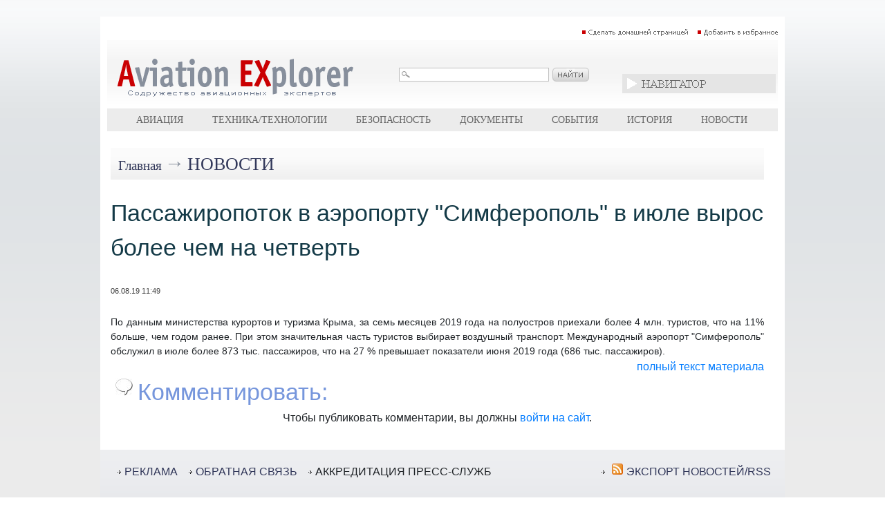

--- FILE ---
content_type: text/html; charset=utf-8
request_url: https://www.forumavia.ru/aex/?did=200443&ht=2
body_size: 3557
content:
<!doctype html>
<html>
<head>
<title>Новости Aviation EXplorer: Пассажиропоток в аэропорту "Симферополь" в июле вырос более чем на четверть</title><script src="https://code.jquery.com/jquery-3.3.1.min.js" integrity="sha256-FgpCb/KJQlLNfOu91ta32o/NMZxltwRo8QtmkMRdAu8=" crossorigin="anonymous"></script>

<script type="text/javascript" src="//www.aex.ru/sets.js"></script>
<meta name="verify-v1" content="Ymt7XwnwqYbZxfL37KW+ZvQgQb4TMBX+8eUuEbUXpEc=" >

<link rel="SHORTCUT ICON" href="favico_aex.ico">

<link rel="stylesheet" type="text/css" href="//www.aex.ru/css.css">
<script type="text/javascript"><!--//--><![CDATA[//><!--
	jsHover = function() {
		var hEls = document.getElementById("nav").getElementsByTagName("LI");
		for (var i=0, len=hEls.length; i<len; i++) {
			hEls[i].onmouseover=function() { this.className+=" jshover"; }
			hEls[i].onmouseout=function() { this.className=this.className.replace(" jshover", ""); }
		}
	}
	if (window.attachEvent && navigator.userAgent.indexOf("Opera")==-1) window.attachEvent("onload", jsHover);
//--><!]]></script>
<link rel="stylesheet" type="text/css" href="//www.aex.ru/dropdown.css">
<link rel="stylesheet" type="text/css" href="//www.aex.ru/share.css"><script type="text/javascript">
var gaJsHost = (("https:" == document.location.protocol) ? "https://ssl." : "http://www.");
document.write(unescape("%3Cscript src='" + gaJsHost + "google-analytics.com/ga.js' type='text/javascript'%3E%3C/script%3E"));
</script>
<script type="text/javascript">
try {
var pageTracker = _gat._getTracker("UA-9734408-1");
pageTracker._trackPageview();
} catch(err) {}</script>
</head>
<body><br>
<div align=center>
<table width=990 cellspacing=0 cellpadding=10 border=0 bgcolor=white>
<tr>
<td valign=top>
<div align=right>

<a href="#" onclick="this.style.behavior='url(#default#homepage)';this.setHomePage('//www.aex.ru');"><img src=//www.aex.ru/images/sethomepage.png width=163 height=12 border=0 alt="Сделать домашней страницей"></a>
<a href=# onClick="add2Fav (this)"><img src=//www.aex.ru/images/setfavorites.png width=119 height=12 border=0 alt="Добавить в избранное"></a></div>
<table width=100% cellspacing=1 cellpadding=0 border=0 bgcolor=silver>
<tr>
<td valign=top width=100%>
<table width=100% cellspacing=0 cellpadding=0 border=0 background=//www.aex.ru/images/mlogobg.png>
<tr>
<td valign=top><a href=http://www.aex.ru/><img src=//www.aex.ru/images/mlogo.png width=344 height=99 border=0 hspace=15></a></td>
<td valign=middle width=50%><div align=center><img src=//www.aex.ru/images/msearch.png></div>
</td>

<td valign=middle width=50%>
<div style="position:absolute; z-index:2">
<div align=center>
<ul id="nav">
<li><img src=//www.aex.ru/images/mnavigator.png>
<ul>

<li>
<div align=left><span class=navheader>Билеты</span></div>

<a href="http://www.aviapages.ru/booking/" class=navlinks target=_blank>Бронирование авиабилетов</a>
<a href="http://www.aviapages.ru/booking/train/" class=navlinks target=_blank>Бронирование Ж/Д билетов</a>
<a href="http://www.aviapages.ru/bonus/" class=navlinks target=_blank>Скидки и бонусные программы</a>
<a href="http://www.aviapages.ru/bonus/" class=navlinks target=_blank>Сезонные распродажи</a>

</li>
<li>
<div align=left><span class=navheader target=_blank>Справочник</span></div>
<a href="http://www.aviapages.ru/airlines/" class=navlinks target=_blank>Авиакомпании</a>
<a href="http://www.aviapages.ru/airports/" class=navlinks target=_blank>Аэропорты</a>
<a href="http://www.aviapages.ru/online/" class=navlinks target=_blank>Online-табло</a>
<a href="http://www.aviapages.ru/aviabiz/" class=navlinks target=_blank>Авиапром</a>
<a href="http://www.aviapages.ru/aircrafts/" class=navlinks target=_blank>Авиатехника</a>
</li>
<li>
<div align=left><a href="http://www.forumavia.ru" class=navheader2 target=_blank>Форумы</a></div>
</li>
<li>
<div align=left><a href="http://www.aviamarket.ru" class=navheader2 target=_blank>Работа в авиации</a></div>
</li><li>

</li>
</ul>
</ul>
</div>
</div>
</td>
<td valign=top>

</td>
</tr>
</table>
<table width=100% cellspacing=0 cellpadding=0 border=0 bgcolor=#ececec>
<tr>
<td valign=top width=5%><img src=//www.aex.ru/images/tr.gif width=1 height=33 border=0></td>
<td valign=top width=5% ><img src=//www.aex.ru/images/tr.gif width=1 height=33 border=0></td>
<td valign=middle align=center ><div align=center><a href=http://www.aex.ru/docs/2/ class=tm>Авиация</a></div></td>
<td valign=top width=5% ><img src=//www.aex.ru/images/tr.gif width=1 height=1 border=0></td>
<td valign=top width=5% ><img src=//www.aex.ru/images/tr.gif width=1 height=1 border=0></td>
<td valign=middle align=center nowrap ><div align=center><a href=http://www.aex.ru/docs/3/  class=tm>Техника/технологии</a></div></td>
<td valign=top width=5% ><img src=//www.aex.ru/images/tr.gif width=1 height=1 border=0></td>
<td valign=top width=5% ><img src=//www.aex.ru/images/tr.gif width=1 height=1 border=0></td>
<td valign=middle align=center ><div align=center><a href=http://www.aex.ru/docs/4/  class=tm>Безопасность</a></div></td>
<td valign=top width=5% ><img src=//www.aex.ru/images/tr.gif width=1 height=1 border=0></td>
<td valign=top width=5% ><img src=//www.aex.ru/images/tr.gif width=1 height=1 border=0></td>
<td valign=middle align=center ><div align=center><a href=http://www.aex.ru/docs/8/  class=tm>Документы</a></div></td>
<td valign=top width=5% ><img src=//www.aex.ru/images/tr.gif width=1 height=1 border=0></td>
<td valign=top width=5% ><img src=//www.aex.ru/images/tr.gif width=1 height=1 border=0></td>
<td valign=middle align=center ><div align=center><a href=http://www.aex.ru/events/  class=tm>События</a></div></td>
<td valign=top width=5% ><img src=//www.aex.ru/images/tr.gif width=1 height=1 border=0></td>
<td valign=top width=5% ><img src=//www.aex.ru/images/tr.gif width=1 height=1 border=0></td>
<td valign=middle align=center ><div align=center><a href=http://www.aex.ru/docs/1/  class=tm>История</a></div></td>
<td valign=top width=5% ><img src=//www.aex.ru/images/tr.gif width=1 height=1 border=0></td>
<td valign=top width=5% ><img src=//www.aex.ru/images/tr.gif width=1 height=1 border=0></td>
<td valign=middle align=center ><div align=center><a href=http://www.aex.ru/news/  class=tm>Новости</a></div></td>
<td valign=top width=5% ><img src=//www.aex.ru/images/tr.gif width=1 height=1 border=0></td>
<td valign=top width=5%><img src=//www.aex.ru/images/tr.gif width=1 height=1 border=0></td>
</tr>
</table>
</td>
</tr>
</table>
</div>
<img src=//www.aex.ru/images/tr.gif width=1 height=1 border=0 vspace=5><br>
<div align=center>
<table width=960 cellspacing=0 cellpadding=0 border=0>
<tr><td valign=top width=100%><table width=100% cellspacing=0 cellpadding=0 border=0 background=//www.aex.ru/images/minnerhdbg.png>
<tr>
<td><img src=//www.aex.ru/images/tr.gif width=1 height=46 hspace=5></td>
<td width=100% valign=middle>
<a href=http://www.aex.ru/ class=rubhdmain>Главная</a> <span class=arrow>&rarr;</span> <a href=http://www.aex.ru/news/ class=rubhd>Новости</a>
</td></tr></table><br>
<span class=texthd>Пассажиропоток в аэропорту "Симферополь" в июле вырос более чем на четверть</span><br><br>
<span class=datein>06.08.19 11:49 </span>
<br><br>
<div class=descrdocs>По данным министерства курортов и туризма Крыма, за семь месяцев 2019 года на полуостров приехали более 4 млн. туристов, что на 11% больше, чем годом ранее. При этом значительная часть туристов выбирает воздушный транспорт. Международный аэропорт "Симферополь" обслужил в июле более 873 тыс. пассажиров, что на 27 % превышает показатели июня 2019 года (686 тыс. пассажиров).</div>
<div align=right><a href=//www.aex.ru/news/2019/8/6/200443/>полный текст материала</a></div><div class=comments><img src=//www.aex.ru/images/comments_icon.png width=25 height=25 border=0 hspace=7 vspace=5 align=left>Комментировать:</div>
<div align=center>

<div align=center><span class=comment_note>
 	<div class=footertext>
Чтобы публиковать комментарии, вы должны <a href=# class=auth_in onclick="return false;">войти на сайт</a>.<br>
</div>

 	</span></div>
</div>
<script src=//www.forumavia.ru/apps/apps_aex.js?20181016-2053></script>
<link rel="stylesheet" href="/apps/bootstrap/css/bootstrap.min.css">
<script src="/apps/bootstrap/js/popper.min.js"></script>
<script src="/apps/bootstrap/js/bootstrap.min.js"></script>
<link rel="stylesheet" type="text/css" href="/css/kkl_inner_new.css?20181016-2226">	 <div class="modal fade" id="popUpWindow">
         <div class="modal-dialog">
           <div class="modal-content">
             <!-- header -->
             <div class="modal-header">
               <button type="button" class="close" data-dismiss="modal">&times;</button>
               <h3 class="modal-title">Войти на сайт</h3>
             </div>
             <!-- body -->
             <div class="modal-header">
               <div class="auth_form" data-id="signin">
                   <div id="auth_err" class="auth_err"></div>
                   <form role="form" method="post" id="loginform" >
                       <div class="form-group">
                       <input type="text" name=email id="email" class="form-control" placeholder="E-mail"/>
                       <input type="password" name=passw  id="passw" class="form-control" placeholder="Пароль"/>
                       </div>
                   </form>
                   <div><a href=/nlg/?a=forgotpassword class=nlink>Забыли пароль</a></div>
               </div>
             </div>
             <!-- footer -->
             <div class="modal-footer">
               <button type="submit" class="btn btn-primary btn-block login" id=login>Войти</button>
             </div>
             <div class="modal-footer">
               <div><a href=/register/ class=nlink>Регистрация</a></div>
             </div>
           </div>
         </div>
       </div></td>
<td valign=top><img src=//www.aex.ru/images/tr.gif width=1 height=1 hspace=7></td>
</tr>
<tr><td colspan=25 bgcolor=white>&nbsp;</td></tr>
</table><tr>
<td colspan=25 background=//www.aex.ru/images/mfooterbg.png>
<table width=100% cellspacing=0 cellpadding=10 border=0>
<tr>
<td valign=top>
	<table cellspacing=0 cellpadding=0 border=0>
	<tr>
	<td valign=middle><img src=//www.aex.ru/images/marrfoot.png hspace=5></td><td valign=top><a href=http://www.aex.ru/advertising/ class=fdlnk>РЕКЛАМА</a></td>
	<td valign=top><img src=//www.aex.ru/images/tr.gif hspace=5></td>
	<td valign=middle><img src=//www.aex.ru/images/marrfoot.png hspace=5></td><td valign=top><a href=http://www.aex.ru/feedback/ class=fdlnk>ОБРАТНАЯ СВЯЗЬ</a></td>
	<td valign=top><img src=//www.aex.ru/images/tr.gif hspace=5></td>
	<td valign=middle><img src=//www.aex.ru/images/marrfoot.png hspace=5></td><td valign=top>АККРЕДИТАЦИЯ ПРЕСС-СЛУЖБ</td>


	</tr>
	</table>


</td>
<td valign=top align=right>
<div align=right>
	<table cellspacing=0 cellpadding=0 border=0>
	<tr>
	<td valign=middle><img src=//www.aex.ru/images/marrfoot.png hspace=5></td><td valign=top><a href=http://www.aex.ru/rss/ class=fdlnk><img src=//www.aex.ru/images/rssicon.png width=16 height=16 hspace=5 border=0 align=left> ЭКСПОРТ НОВОСТЕЙ/RSS</a></td>
	</tr>
	</table>	<img src=//www.aex.ru/images/tr.gif vspace=10><br>
	<table cellspacing=0 cellpadding=0 border=0>
	<tr>
	<td valign=middle><img src=//www.aex.ru/images/marrfoot.png hspace=5></td><td valign=top>для КПК/PDA/Мобильного телефона</td>
	</tr>
	</table>
	<img src=//www.aex.ru/images/tr.gif vspace=10><br>
</div>

</td>
</tr>
</table>
<table width=100% cellspacing=0 cellpadding=10 border=0>
<tr>
<td valign=middle nowrap>
&copy; <a href=http://www.aex.ru/ class=hid target=_top>Aviation Explorer</a>
</td>
<td valign=midddle width=100%>


</td>
</tr>
</table>

</td>
</tr>
</table>